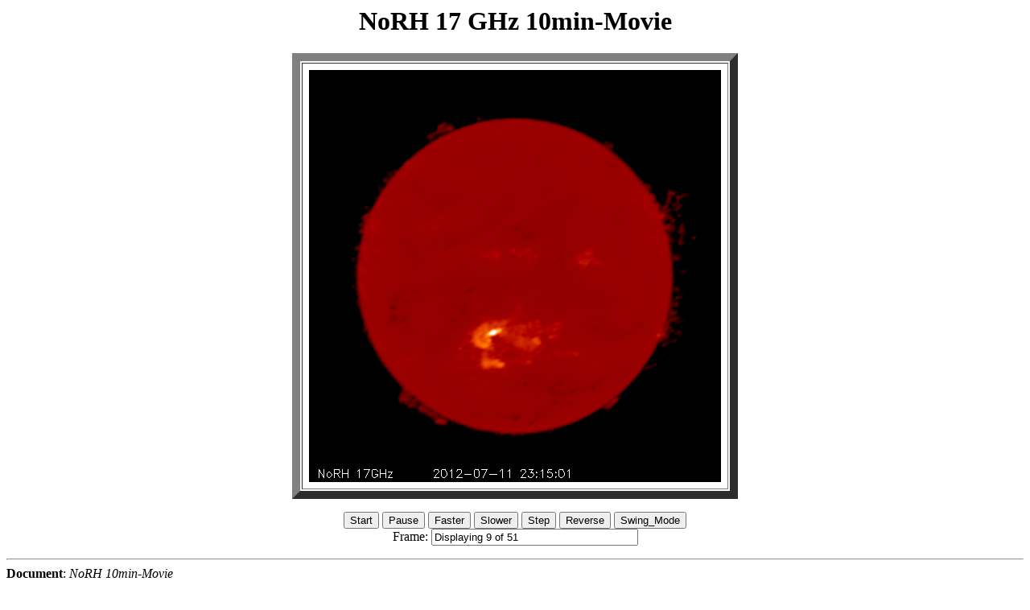

--- FILE ---
content_type: text/html
request_url: http://solar.nro.nao.ac.jp/norh/html/10min/2012/07/12/movie.html
body_size: 5025
content:
<HTML>

<HEAD>
<TITLE> NoRH 10min-Movie </TITLE>
</HEAD>

<BODY BGCOLOR="White">

<CENTER>

<H1> NoRH 17 GHz 10min-Movie </H1>
<P>

<TABLE BORDER="10" CELLPADDING="8">
<TR>
<TD align="center"> 
<img src = "ifa120711_220501.png" NAME=animation>
</TR>
</TABLE>
<P>

<FORM NAME="form">
 <INPUT TYPE=button VALUE="Start" onClick="start_play();">
 <INPUT TYPE=button VALUE="Pause" onClick="stop_play();">
 <INPUT TYPE=button VALUE="Faster" onClick="delay/=inc; show_delay();">
 <INPUT TYPE=button VALUE="Slower" onClick="delay*=inc; show_delay();">
 <INPUT TYPE=button VALUE="Step" onClick="step_test();">
 <INPUT TYPE=button NAME="direction" VALUE="Reverse" onClick="reverse();">
 <INPUT TYPE=button VALUE="Swing_Mode" onClick="swing_mode();">
 <BR>
 Frame: <INPUT TYPE=text VALUE="" NAME="frame" SIZE=30> 
<!-- &nbsp;Delay (ms): <INPUT TYPE=text VALUE="" NAME="delay" SIZE=6> //-->

</FORM>
</CENTER>

<P>
<HR>
<B>Document</B>: <I><SCRIPT>document.write(document.title);</SCRIPT></I><BR>
<B>URL</B>: <I><SCRIPT>document.write(document.URL);</SCRIPT></I><BR>
<B>Last Update</B>: <I><SCRIPT>document.write(document.lastModified);</SCRIPT></I><BR>

</BODY>
</HTML>

<SCRIPT>
<!--

// Javascript program to produce fast animations by reading from cache
// Written: 7 July 1997, Zarro, NASA/GSFC
var imax = 51, inc = 1.50, delay = 250;
var num_loaded_images = 0;
var frame=-1;
var timeout_id=null;
var dir=1, playing=0;
var run = 0;
var bname = "Reverse";
var swingon = 0;

// function to count images as they are loaded into cache

function count_images() 
{ 
 if (++num_loaded_images == imax) 
  animate(); 
 else {
  document.animation.src=images[num_loaded_images-1].src;
  document.form.frame.value="Loading "+num_loaded_images+" of "+imax; 
 }
}

temp = new Array(imax);          
temp[0]="ifa120711_220501.png";
temp[1]="ifa120711_221501.png";
temp[2]="ifa120711_222501.png";
temp[3]="ifa120711_223501.png";
temp[4]="ifa120711_224501.png";
temp[5]="ifa120711_225501.png";
temp[6]="ifa120711_230501.png";
temp[7]="ifa120711_231501.png";
temp[8]="ifa120711_232501.png";
temp[9]="ifa120711_233501.png";
temp[10]="ifa120711_234501.png";
temp[11]="ifa120711_235501.png";
temp[12]="ifa120712_000501.png";
temp[13]="ifa120712_001501.png";
temp[14]="ifa120712_002501.png";
temp[15]="ifa120712_003501.png";
temp[16]="ifa120712_004501.png";
temp[17]="ifa120712_005501.png";
temp[18]="ifa120712_010501.png";
temp[19]="ifa120712_011501.png";
temp[20]="ifa120712_012501.png";
temp[21]="ifa120712_013501.png";
temp[22]="ifa120712_014501.png";
temp[23]="ifa120712_015501.png";
temp[24]="ifa120712_020501.png";
temp[25]="ifa120712_021501.png";
temp[26]="ifa120712_022501.png";
temp[27]="ifa120712_023501.png";
temp[28]="ifa120712_024501.png";
temp[29]="ifa120712_025501.png";
temp[30]="ifa120712_030501.png";
temp[31]="ifa120712_031501.png";
temp[32]="ifa120712_032501.png";
temp[33]="ifa120712_033501.png";
temp[34]="ifa120712_034501.png";
temp[35]="ifa120712_035501.png";
temp[36]="ifa120712_040501.png";
temp[37]="ifa120712_041501.png";
temp[38]="ifa120712_042501.png";
temp[39]="ifa120712_043501.png";
temp[40]="ifa120712_044501.png";
temp[41]="ifa120712_045501.png";
temp[42]="ifa120712_050501.png";
temp[43]="ifa120712_051501.png";
temp[44]="ifa120712_052501.png";
temp[45]="ifa120712_053501.png";
temp[46]="ifa120712_054501.png";
temp[47]="ifa120712_055501.png";
temp[48]="ifa120712_060501.png";
temp[49]="ifa120712_061501.png";
temp[50]="ifa120712_062501.png";

// actual loading is done here
 
images = new Array(imax);
for (var i = 0 ; i < imax; i++) {
 images[i]= new Image();
 images[i].onload=count_images;
 images[i].src=temp[i];
}

// function to start movie

function start_play() {
 if (playing == 0) {
  if (timeout_id == null && num_loaded_images==imax) animate();
 }
} 

// function to stop movie

function stop_play() {
 if (timeout_id) clearTimeout(timeout_id); 
  timeout_id=null;
  playing = 0;
} 

// function to control swing mode
function swing_mode() {
  if (swingon) swingon=0; else swingon=1;
}
  

// function to do the animation when all images are loaded

function animate()
{
 var j;
 frame=(frame+dir+imax)%imax;
 j=frame+1;
 document.animation.src=images[frame].src;
 document.form.frame.value="Displaying "+j+" of "+imax;
 if (swingon && (j == imax || frame == 0)) reverse();
 timeout_id=setTimeout("animate()",delay);
 playing=1;
}


// function to control stepping thru each frame

function step_test()
{
 var j;
 if (timeout_id) clearTimeout(timeout_id); timeout_id=null;
 frame=(frame+dir+imax)%imax;
 j=frame+1;
 document.animation.src=images[frame].src;
 document.form.frame.value="Displaying "+j+" of "+imax;
 playing=0;
}

// function to control direction of animation

function reverse()
{
 dir=-dir;
 if (dir > 0) document.form.direction.value="Reverse"; bname="Reverse";
 if (dir < 0) document.form.direction.value="Forward"; bname="Forward";
}

// function to display delay between frames (not implemented yet)

function show_delay()
{
// document.form.delay.value=delay;
}

// -->
</SCRIPT>

